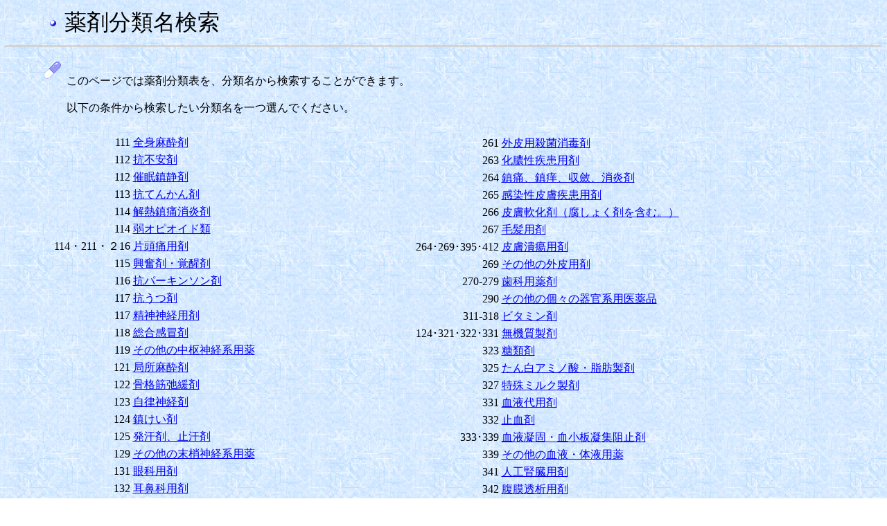

--- FILE ---
content_type: text/html;charset=Windows-31J
request_url: https://shinryohoshu.mhlw.go.jp/shinryohoshu/yakuzaiMenu/doYakuzaiBunruiList;jsessionid=02BE49F8AF25EF99E1BE269471BDA0FE
body_size: 24958
content:









<HTML>
<HEAD>
<TITLE>薬剤分類情報閲覧システム</TITLE>








<META HTTP-EQUIV="Pragma" CONTENT="no-cache">
<META HTTP-EQUIV="Cache-Control" CONTENT="no-cache,no-store">
</HEAD>
<BODY BACKGROUND="/shinryohoshu/img/washi_01.gif">
<table border=0 width=60 align="left">
	<tr>
		<td>&nbsp;</td>
	</tr>
</table>
<table border=0>
	<tr>
		<td><img src = "/shinryohoshu/img/bu1.gif" align="middle"></td>
		<td>&nbsp;</td>
		<td><font size=+3>薬剤分類名検索</font></td>
	</tr>
</table>
<HR>
<table border=0 width=50 align="left">
	<tr>
		<td>&nbsp;</td>
	</tr>
</table>
<p>
<table border=0 width=30 cellpadding=3>
	<tr>
		<td valign="top"><img src = "/shinryohoshu/img/drug3.gif" border=0></td>
		<td nowrap><br>
		このページでは薬剤分類表を、分類名から検索することができます。<br>
		<br>
		以下の条件から検索したい分類名を一つ選んでください。</td>
	</tr>
</table>
<br>

<table border="0" width="90%" align="center">
	<tr>
		<td>
			<table border="0" width="50%">
				
					<tr>
						<td nowrap align="right">111</td>
						<td nowrap align="left"><a href="/shinryohoshu/yakuzaiMenu/doYakuzaiBunruiSearchInput&010;jsessionid=8C02936A00AC6F86E9C872253274584C">全身麻酔剤</a></td>
					</tr>
				
					<tr>
						<td nowrap align="right">112</td>
						<td nowrap align="left"><a href="/shinryohoshu/yakuzaiMenu/doYakuzaiBunruiSearchInput&020;jsessionid=8C02936A00AC6F86E9C872253274584C">抗不安剤</a></td>
					</tr>
				
					<tr>
						<td nowrap align="right">112</td>
						<td nowrap align="left"><a href="/shinryohoshu/yakuzaiMenu/doYakuzaiBunruiSearchInput&030;jsessionid=8C02936A00AC6F86E9C872253274584C">催眠鎮静剤</a></td>
					</tr>
				
					<tr>
						<td nowrap align="right">113</td>
						<td nowrap align="left"><a href="/shinryohoshu/yakuzaiMenu/doYakuzaiBunruiSearchInput&040;jsessionid=8C02936A00AC6F86E9C872253274584C">抗てんかん剤</a></td>
					</tr>
				
					<tr>
						<td nowrap align="right">114</td>
						<td nowrap align="left"><a href="/shinryohoshu/yakuzaiMenu/doYakuzaiBunruiSearchInput&050;jsessionid=8C02936A00AC6F86E9C872253274584C">解熱鎮痛消炎剤</a></td>
					</tr>
				
					<tr>
						<td nowrap align="right">114</td>
						<td nowrap align="left"><a href="/shinryohoshu/yakuzaiMenu/doYakuzaiBunruiSearchInput&060;jsessionid=8C02936A00AC6F86E9C872253274584C">弱オピオイド類</a></td>
					</tr>
				
					<tr>
						<td nowrap align="right">114・211・２16</td>
						<td nowrap align="left"><a href="/shinryohoshu/yakuzaiMenu/doYakuzaiBunruiSearchInput&070;jsessionid=8C02936A00AC6F86E9C872253274584C">片頭痛用剤</a></td>
					</tr>
				
					<tr>
						<td nowrap align="right">115</td>
						<td nowrap align="left"><a href="/shinryohoshu/yakuzaiMenu/doYakuzaiBunruiSearchInput&080;jsessionid=8C02936A00AC6F86E9C872253274584C">興奮剤・覚醒剤</a></td>
					</tr>
				
					<tr>
						<td nowrap align="right">116</td>
						<td nowrap align="left"><a href="/shinryohoshu/yakuzaiMenu/doYakuzaiBunruiSearchInput&090;jsessionid=8C02936A00AC6F86E9C872253274584C">抗パーキンソン剤</a></td>
					</tr>
				
					<tr>
						<td nowrap align="right">117</td>
						<td nowrap align="left"><a href="/shinryohoshu/yakuzaiMenu/doYakuzaiBunruiSearchInput&100;jsessionid=8C02936A00AC6F86E9C872253274584C">抗うつ剤</a></td>
					</tr>
				
					<tr>
						<td nowrap align="right">117</td>
						<td nowrap align="left"><a href="/shinryohoshu/yakuzaiMenu/doYakuzaiBunruiSearchInput&110;jsessionid=8C02936A00AC6F86E9C872253274584C">精神神経用剤</a></td>
					</tr>
				
					<tr>
						<td nowrap align="right">118</td>
						<td nowrap align="left"><a href="/shinryohoshu/yakuzaiMenu/doYakuzaiBunruiSearchInput&120;jsessionid=8C02936A00AC6F86E9C872253274584C">総合感冒剤</a></td>
					</tr>
				
					<tr>
						<td nowrap align="right">119</td>
						<td nowrap align="left"><a href="/shinryohoshu/yakuzaiMenu/doYakuzaiBunruiSearchInput&130;jsessionid=8C02936A00AC6F86E9C872253274584C">その他の中枢神経系用薬</a></td>
					</tr>
				
					<tr>
						<td nowrap align="right">121</td>
						<td nowrap align="left"><a href="/shinryohoshu/yakuzaiMenu/doYakuzaiBunruiSearchInput&140;jsessionid=8C02936A00AC6F86E9C872253274584C">局所麻酔剤</a></td>
					</tr>
				
					<tr>
						<td nowrap align="right">122</td>
						<td nowrap align="left"><a href="/shinryohoshu/yakuzaiMenu/doYakuzaiBunruiSearchInput&150;jsessionid=8C02936A00AC6F86E9C872253274584C">骨格筋弛緩剤</a></td>
					</tr>
				
					<tr>
						<td nowrap align="right">123</td>
						<td nowrap align="left"><a href="/shinryohoshu/yakuzaiMenu/doYakuzaiBunruiSearchInput&160;jsessionid=8C02936A00AC6F86E9C872253274584C">自律神経剤</a></td>
					</tr>
				
					<tr>
						<td nowrap align="right">124</td>
						<td nowrap align="left"><a href="/shinryohoshu/yakuzaiMenu/doYakuzaiBunruiSearchInput&170;jsessionid=8C02936A00AC6F86E9C872253274584C">鎮けい剤</a></td>
					</tr>
				
					<tr>
						<td nowrap align="right">125</td>
						<td nowrap align="left"><a href="/shinryohoshu/yakuzaiMenu/doYakuzaiBunruiSearchInput&180;jsessionid=8C02936A00AC6F86E9C872253274584C">発汗剤、止汗剤</a></td>
					</tr>
				
					<tr>
						<td nowrap align="right">129</td>
						<td nowrap align="left"><a href="/shinryohoshu/yakuzaiMenu/doYakuzaiBunruiSearchInput&190;jsessionid=8C02936A00AC6F86E9C872253274584C">その他の末梢神経系用薬</a></td>
					</tr>
				
					<tr>
						<td nowrap align="right">131</td>
						<td nowrap align="left"><a href="/shinryohoshu/yakuzaiMenu/doYakuzaiBunruiSearchInput&200;jsessionid=8C02936A00AC6F86E9C872253274584C">眼科用剤</a></td>
					</tr>
				
					<tr>
						<td nowrap align="right">132</td>
						<td nowrap align="left"><a href="/shinryohoshu/yakuzaiMenu/doYakuzaiBunruiSearchInput&210;jsessionid=8C02936A00AC6F86E9C872253274584C">耳鼻科用剤</a></td>
					</tr>
				
					<tr>
						<td nowrap align="right">133</td>
						<td nowrap align="left"><a href="/shinryohoshu/yakuzaiMenu/doYakuzaiBunruiSearchInput&220;jsessionid=8C02936A00AC6F86E9C872253274584C">鎮暈剤</a></td>
					</tr>
				
					<tr>
						<td nowrap align="right">139</td>
						<td nowrap align="left"><a href="/shinryohoshu/yakuzaiMenu/doYakuzaiBunruiSearchInput&230;jsessionid=8C02936A00AC6F86E9C872253274584C">その他の感覚器用薬</a></td>
					</tr>
				
					<tr>
						<td nowrap align="right">190</td>
						<td nowrap align="left"><a href="/shinryohoshu/yakuzaiMenu/doYakuzaiBunruiSearchInput&240;jsessionid=8C02936A00AC6F86E9C872253274584C">その他の神経系及び感覚器官用医薬品</a></td>
					</tr>
				
					<tr>
						<td nowrap align="right">211</td>
						<td nowrap align="left"><a href="/shinryohoshu/yakuzaiMenu/doYakuzaiBunruiSearchInput&250;jsessionid=8C02936A00AC6F86E9C872253274584C">強心剤</a></td>
					</tr>
				
					<tr>
						<td nowrap align="right">212</td>
						<td nowrap align="left"><a href="/shinryohoshu/yakuzaiMenu/doYakuzaiBunruiSearchInput&260;jsessionid=8C02936A00AC6F86E9C872253274584C">不整脈用剤</a></td>
					</tr>
				
					<tr>
						<td nowrap align="right">213</td>
						<td nowrap align="left"><a href="/shinryohoshu/yakuzaiMenu/doYakuzaiBunruiSearchInput&270;jsessionid=8C02936A00AC6F86E9C872253274584C">利尿剤</a></td>
					</tr>
				
					<tr>
						<td nowrap align="right">214</td>
						<td nowrap align="left"><a href="/shinryohoshu/yakuzaiMenu/doYakuzaiBunruiSearchInput&280;jsessionid=8C02936A00AC6F86E9C872253274584C">血圧降下剤</a></td>
					</tr>
				
					<tr>
						<td nowrap align="right">216</td>
						<td nowrap align="left"><a href="/shinryohoshu/yakuzaiMenu/doYakuzaiBunruiSearchInput&290;jsessionid=8C02936A00AC6F86E9C872253274584C">血管収縮剤</a></td>
					</tr>
				
					<tr>
						<td nowrap align="right">217</td>
						<td nowrap align="left"><a href="/shinryohoshu/yakuzaiMenu/doYakuzaiBunruiSearchInput&300;jsessionid=8C02936A00AC6F86E9C872253274584C">虚血性心疾患用剤</a></td>
					</tr>
				
					<tr>
						<td nowrap align="right">218</td>
						<td nowrap align="left"><a href="/shinryohoshu/yakuzaiMenu/doYakuzaiBunruiSearchInput&310;jsessionid=8C02936A00AC6F86E9C872253274584C">高脂血症用剤</a></td>
					</tr>
				
					<tr>
						<td nowrap align="right">219</td>
						<td nowrap align="left"><a href="/shinryohoshu/yakuzaiMenu/doYakuzaiBunruiSearchInput&320;jsessionid=8C02936A00AC6F86E9C872253274584C">その他の循環器官用剤</a></td>
					</tr>
				
					<tr>
						<td nowrap align="right">221</td>
						<td nowrap align="left"><a href="/shinryohoshu/yakuzaiMenu/doYakuzaiBunruiSearchInput&330;jsessionid=8C02936A00AC6F86E9C872253274584C">呼吸促進剤</a></td>
					</tr>
				
					<tr>
						<td nowrap align="right">222-224</td>
						<td nowrap align="left"><a href="/shinryohoshu/yakuzaiMenu/doYakuzaiBunruiSearchInput&340;jsessionid=8C02936A00AC6F86E9C872253274584C">鎮咳剤・去痰剤</a></td>
					</tr>
				
					<tr>
						<td nowrap align="right">225</td>
						<td nowrap align="left"><a href="/shinryohoshu/yakuzaiMenu/doYakuzaiBunruiSearchInput&350;jsessionid=8C02936A00AC6F86E9C872253274584C">気管支拡張剤</a></td>
					</tr>
				
					<tr>
						<td nowrap align="right">226</td>
						<td nowrap align="left"><a href="/shinryohoshu/yakuzaiMenu/doYakuzaiBunruiSearchInput&360;jsessionid=8C02936A00AC6F86E9C872253274584C">含そう剤</a></td>
					</tr>
				
					<tr>
						<td nowrap align="right">229</td>
						<td nowrap align="left"><a href="/shinryohoshu/yakuzaiMenu/doYakuzaiBunruiSearchInput&370;jsessionid=8C02936A00AC6F86E9C872253274584C">その他の呼吸器官用薬</a></td>
					</tr>
				
					<tr>
						<td nowrap align="right">231</td>
						<td nowrap align="left"><a href="/shinryohoshu/yakuzaiMenu/doYakuzaiBunruiSearchInput&380;jsessionid=8C02936A00AC6F86E9C872253274584C">止しゃ剤・整腸剤</a></td>
					</tr>
				
					<tr>
						<td nowrap align="right">232-234</td>
						<td nowrap align="left"><a href="/shinryohoshu/yakuzaiMenu/doYakuzaiBunruiSearchInput&390;jsessionid=8C02936A00AC6F86E9C872253274584C">消化性潰瘍用剤・健胃消化剤・制酸剤</a></td>
					</tr>
				
					<tr>
						<td nowrap align="right">235</td>
						<td nowrap align="left"><a href="/shinryohoshu/yakuzaiMenu/doYakuzaiBunruiSearchInput&400;jsessionid=8C02936A00AC6F86E9C872253274584C">下剤・浣腸剤</a></td>
					</tr>
				
					<tr>
						<td nowrap align="right">236</td>
						<td nowrap align="left"><a href="/shinryohoshu/yakuzaiMenu/doYakuzaiBunruiSearchInput&410;jsessionid=8C02936A00AC6F86E9C872253274584C">利胆剤</a></td>
					</tr>
				
					<tr>
						<td nowrap align="right">239</td>
						<td nowrap align="left"><a href="/shinryohoshu/yakuzaiMenu/doYakuzaiBunruiSearchInput&420;jsessionid=8C02936A00AC6F86E9C872253274584C">鎮吐剤</a></td>
					</tr>
				
					<tr>
						<td nowrap align="right">239</td>
						<td nowrap align="left"><a href="/shinryohoshu/yakuzaiMenu/doYakuzaiBunruiSearchInput&430;jsessionid=8C02936A00AC6F86E9C872253274584C">その他の消化器官用剤</a></td>
					</tr>
				
					<tr>
						<td nowrap align="right">241-249</td>
						<td nowrap align="left"><a href="/shinryohoshu/yakuzaiMenu/doYakuzaiBunruiSearchInput&440;jsessionid=8C02936A00AC6F86E9C872253274584C">ホルモン剤・抗ホルモン剤</a></td>
					</tr>
				
					<tr>
						<td nowrap align="right">251</td>
						<td nowrap align="left"><a href="/shinryohoshu/yakuzaiMenu/doYakuzaiBunruiSearchInput&450;jsessionid=8C02936A00AC6F86E9C872253274584C">泌尿器官用剤</a></td>
					</tr>
				
					<tr>
						<td nowrap align="right">252</td>
						<td nowrap align="left"><a href="/shinryohoshu/yakuzaiMenu/doYakuzaiBunruiSearchInput&460;jsessionid=8C02936A00AC6F86E9C872253274584C">生殖器官用剤</a></td>
					</tr>
				
					<tr>
						<td nowrap align="right">253</td>
						<td nowrap align="left"><a href="/shinryohoshu/yakuzaiMenu/doYakuzaiBunruiSearchInput&470;jsessionid=8C02936A00AC6F86E9C872253274584C">子宮収縮剤</a></td>
					</tr>
				
					<tr>
						<td nowrap align="right">255</td>
						<td nowrap align="left"><a href="/shinryohoshu/yakuzaiMenu/doYakuzaiBunruiSearchInput&480;jsessionid=8C02936A00AC6F86E9C872253274584C">痔疾用剤</a></td>
					</tr>
				
					<tr>
						<td nowrap align="right">259</td>
						<td nowrap align="left"><a href="/shinryohoshu/yakuzaiMenu/doYakuzaiBunruiSearchInput&490;jsessionid=8C02936A00AC6F86E9C872253274584C">その他の泌尿器生殖器官用薬</a></td>
					</tr>
				
			</table>
		</td><td>
			<table border="0" width="50%">
				
					<tr>
						<td nowrap align="right">261</td>
						<td nowrap align="left"><a href="/shinryohoshu/yakuzaiMenu/doYakuzaiBunruiSearchInput&500;jsessionid=8C02936A00AC6F86E9C872253274584C">外皮用殺菌消毒剤</a></td>
					</tr>
					
				
					<tr>
						<td nowrap align="right">263</td>
						<td nowrap align="left"><a href="/shinryohoshu/yakuzaiMenu/doYakuzaiBunruiSearchInput&510;jsessionid=8C02936A00AC6F86E9C872253274584C">化膿性疾患用剤</a></td>
					</tr>
					
				
					<tr>
						<td nowrap align="right">264</td>
						<td nowrap align="left"><a href="/shinryohoshu/yakuzaiMenu/doYakuzaiBunruiSearchInput&520;jsessionid=8C02936A00AC6F86E9C872253274584C">鎮痛、鎮痒、収斂、消炎剤</a></td>
					</tr>
					
				
					<tr>
						<td nowrap align="right">265</td>
						<td nowrap align="left"><a href="/shinryohoshu/yakuzaiMenu/doYakuzaiBunruiSearchInput&530;jsessionid=8C02936A00AC6F86E9C872253274584C">感染性皮膚疾患用剤</a></td>
					</tr>
					
				
					<tr>
						<td nowrap align="right">266</td>
						<td nowrap align="left"><a href="/shinryohoshu/yakuzaiMenu/doYakuzaiBunruiSearchInput&540;jsessionid=8C02936A00AC6F86E9C872253274584C">皮膚軟化剤（腐しょく剤を含む。）</a></td>
					</tr>
					
				
					<tr>
						<td nowrap align="right">267</td>
						<td nowrap align="left"><a href="/shinryohoshu/yakuzaiMenu/doYakuzaiBunruiSearchInput&550;jsessionid=8C02936A00AC6F86E9C872253274584C">毛髪用剤</a></td>
					</tr>
					
				
					<tr>
						<td nowrap align="right">264･269･395･412</td>
						<td nowrap align="left"><a href="/shinryohoshu/yakuzaiMenu/doYakuzaiBunruiSearchInput&560;jsessionid=8C02936A00AC6F86E9C872253274584C">皮膚潰瘍用剤</a></td>
					</tr>
					
				
					<tr>
						<td nowrap align="right">269</td>
						<td nowrap align="left"><a href="/shinryohoshu/yakuzaiMenu/doYakuzaiBunruiSearchInput&570;jsessionid=8C02936A00AC6F86E9C872253274584C">その他の外皮用剤</a></td>
					</tr>
					
				
					<tr>
						<td nowrap align="right">270-279</td>
						<td nowrap align="left"><a href="/shinryohoshu/yakuzaiMenu/doYakuzaiBunruiSearchInput&580;jsessionid=8C02936A00AC6F86E9C872253274584C">歯科用薬剤</a></td>
					</tr>
					
				
					<tr>
						<td nowrap align="right">290</td>
						<td nowrap align="left"><a href="/shinryohoshu/yakuzaiMenu/doYakuzaiBunruiSearchInput&590;jsessionid=8C02936A00AC6F86E9C872253274584C">その他の個々の器官系用医薬品</a></td>
					</tr>
					
				
					<tr>
						<td nowrap align="right">311-318</td>
						<td nowrap align="left"><a href="/shinryohoshu/yakuzaiMenu/doYakuzaiBunruiSearchInput&600;jsessionid=8C02936A00AC6F86E9C872253274584C">ビタミン剤</a></td>
					</tr>
					
				
					<tr>
						<td nowrap align="right">124･321･322･331</td>
						<td nowrap align="left"><a href="/shinryohoshu/yakuzaiMenu/doYakuzaiBunruiSearchInput&610;jsessionid=8C02936A00AC6F86E9C872253274584C">無機質製剤</a></td>
					</tr>
					
				
					<tr>
						<td nowrap align="right">323</td>
						<td nowrap align="left"><a href="/shinryohoshu/yakuzaiMenu/doYakuzaiBunruiSearchInput&620;jsessionid=8C02936A00AC6F86E9C872253274584C">糖類剤</a></td>
					</tr>
					
				
					<tr>
						<td nowrap align="right">325</td>
						<td nowrap align="left"><a href="/shinryohoshu/yakuzaiMenu/doYakuzaiBunruiSearchInput&630;jsessionid=8C02936A00AC6F86E9C872253274584C">たん白アミノ酸・脂肪製剤</a></td>
					</tr>
					
				
					<tr>
						<td nowrap align="right">327</td>
						<td nowrap align="left"><a href="/shinryohoshu/yakuzaiMenu/doYakuzaiBunruiSearchInput&640;jsessionid=8C02936A00AC6F86E9C872253274584C">特殊ミルク製剤</a></td>
					</tr>
					
				
					<tr>
						<td nowrap align="right">331</td>
						<td nowrap align="left"><a href="/shinryohoshu/yakuzaiMenu/doYakuzaiBunruiSearchInput&650;jsessionid=8C02936A00AC6F86E9C872253274584C">血液代用剤</a></td>
					</tr>
					
				
					<tr>
						<td nowrap align="right">332</td>
						<td nowrap align="left"><a href="/shinryohoshu/yakuzaiMenu/doYakuzaiBunruiSearchInput&660;jsessionid=8C02936A00AC6F86E9C872253274584C">止血剤</a></td>
					</tr>
					
				
					<tr>
						<td nowrap align="right">333･339</td>
						<td nowrap align="left"><a href="/shinryohoshu/yakuzaiMenu/doYakuzaiBunruiSearchInput&670;jsessionid=8C02936A00AC6F86E9C872253274584C">血液凝固・血小板凝集阻止剤</a></td>
					</tr>
					
				
					<tr>
						<td nowrap align="right">339</td>
						<td nowrap align="left"><a href="/shinryohoshu/yakuzaiMenu/doYakuzaiBunruiSearchInput&680;jsessionid=8C02936A00AC6F86E9C872253274584C">その他の血液・体液用薬</a></td>
					</tr>
					
				
					<tr>
						<td nowrap align="right">341</td>
						<td nowrap align="left"><a href="/shinryohoshu/yakuzaiMenu/doYakuzaiBunruiSearchInput&690;jsessionid=8C02936A00AC6F86E9C872253274584C">人工腎臓用剤</a></td>
					</tr>
					
				
					<tr>
						<td nowrap align="right">342</td>
						<td nowrap align="left"><a href="/shinryohoshu/yakuzaiMenu/doYakuzaiBunruiSearchInput&700;jsessionid=8C02936A00AC6F86E9C872253274584C">腹膜透析用剤</a></td>
					</tr>
					
				
					<tr>
						<td nowrap align="right">391</td>
						<td nowrap align="left"><a href="/shinryohoshu/yakuzaiMenu/doYakuzaiBunruiSearchInput&710;jsessionid=8C02936A00AC6F86E9C872253274584C">肝臓疾患用剤</a></td>
					</tr>
					
				
					<tr>
						<td nowrap align="right">392</td>
						<td nowrap align="left"><a href="/shinryohoshu/yakuzaiMenu/doYakuzaiBunruiSearchInput&720;jsessionid=8C02936A00AC6F86E9C872253274584C">解毒剤</a></td>
					</tr>
					
				
					<tr>
						<td nowrap align="right">393</td>
						<td nowrap align="left"><a href="/shinryohoshu/yakuzaiMenu/doYakuzaiBunruiSearchInput&730;jsessionid=8C02936A00AC6F86E9C872253274584C">習慣性中毒用剤</a></td>
					</tr>
					
				
					<tr>
						<td nowrap align="right">394</td>
						<td nowrap align="left"><a href="/shinryohoshu/yakuzaiMenu/doYakuzaiBunruiSearchInput&740;jsessionid=8C02936A00AC6F86E9C872253274584C">痛風治療剤</a></td>
					</tr>
					
				
					<tr>
						<td nowrap align="right">395</td>
						<td nowrap align="left"><a href="/shinryohoshu/yakuzaiMenu/doYakuzaiBunruiSearchInput&750;jsessionid=8C02936A00AC6F86E9C872253274584C">酵素製剤</a></td>
					</tr>
					
				
					<tr>
						<td nowrap align="right">396</td>
						<td nowrap align="left"><a href="/shinryohoshu/yakuzaiMenu/doYakuzaiBunruiSearchInput&760;jsessionid=8C02936A00AC6F86E9C872253274584C">糖尿病用薬</a></td>
					</tr>
					
				
					<tr>
						<td nowrap align="right">244･247･248･311･398･399</td>
						<td nowrap align="left"><a href="/shinryohoshu/yakuzaiMenu/doYakuzaiBunruiSearchInput&770;jsessionid=8C02936A00AC6F86E9C872253274584C">骨代謝疾患用剤（カルシウム剤を除く）</a></td>
					</tr>
					
				
					<tr>
						<td nowrap align="right">399</td>
						<td nowrap align="left"><a href="/shinryohoshu/yakuzaiMenu/doYakuzaiBunruiSearchInput&780;jsessionid=8C02936A00AC6F86E9C872253274584C">他に分類されない代謝性医薬品</a></td>
					</tr>
					
				
					<tr>
						<td nowrap align="right">421-429</td>
						<td nowrap align="left"><a href="/shinryohoshu/yakuzaiMenu/doYakuzaiBunruiSearchInput&790;jsessionid=8C02936A00AC6F86E9C872253274584C">腫瘍用薬</a></td>
					</tr>
					
				
					<tr>
						<td nowrap align="right">430</td>
						<td nowrap align="left"><a href="/shinryohoshu/yakuzaiMenu/doYakuzaiBunruiSearchInput&800;jsessionid=8C02936A00AC6F86E9C872253274584C">放射性医薬品</a></td>
					</tr>
					
				
					<tr>
						<td nowrap align="right">441-449</td>
						<td nowrap align="left"><a href="/shinryohoshu/yakuzaiMenu/doYakuzaiBunruiSearchInput&810;jsessionid=8C02936A00AC6F86E9C872253274584C">アレルギー用薬</a></td>
					</tr>
					
				
					<tr>
						<td nowrap align="right">611-615･619･621-624･629</td>
						<td nowrap align="left"><a href="/shinryohoshu/yakuzaiMenu/doYakuzaiBunruiSearchInput&820;jsessionid=8C02936A00AC6F86E9C872253274584C">主として一般細菌に作用するもの</a></td>
					</tr>
					
				
					<tr>
						<td nowrap align="right">616</td>
						<td nowrap align="left"><a href="/shinryohoshu/yakuzaiMenu/doYakuzaiBunruiSearchInput&830;jsessionid=8C02936A00AC6F86E9C872253274584C">主として抗酸菌に作用するもの</a></td>
					</tr>
					
				
					<tr>
						<td nowrap align="right">617</td>
						<td nowrap align="left"><a href="/shinryohoshu/yakuzaiMenu/doYakuzaiBunruiSearchInput&840;jsessionid=8C02936A00AC6F86E9C872253274584C">主として真菌に作用するもの</a></td>
					</tr>
					
				
					<tr>
						<td nowrap align="right">625</td>
						<td nowrap align="left"><a href="/shinryohoshu/yakuzaiMenu/doYakuzaiBunruiSearchInput&850;jsessionid=8C02936A00AC6F86E9C872253274584C">ウイルスに作用するもの</a></td>
					</tr>
					
				
					<tr>
						<td nowrap align="right">631-633</td>
						<td nowrap align="left"><a href="/shinryohoshu/yakuzaiMenu/doYakuzaiBunruiSearchInput&860;jsessionid=8C02936A00AC6F86E9C872253274584C">ワクチン類、毒素及びトキソイド類、抗毒素類</a></td>
					</tr>
					
				
					<tr>
						<td nowrap align="right">634</td>
						<td nowrap align="left"><a href="/shinryohoshu/yakuzaiMenu/doYakuzaiBunruiSearchInput&870;jsessionid=8C02936A00AC6F86E9C872253274584C">輸血用血液製剤・血漿分画製剤・血球由来製剤</a></td>
					</tr>
					
				
					<tr>
						<td nowrap align="right">639</td>
						<td nowrap align="left"><a href="/shinryohoshu/yakuzaiMenu/doYakuzaiBunruiSearchInput&880;jsessionid=8C02936A00AC6F86E9C872253274584C">インターフェロン類</a></td>
					</tr>
					
				
					<tr>
						<td nowrap align="right">639</td>
						<td nowrap align="left"><a href="/shinryohoshu/yakuzaiMenu/doYakuzaiBunruiSearchInput&890;jsessionid=8C02936A00AC6F86E9C872253274584C">その他の生物学的製剤</a></td>
					</tr>
					
				
					<tr>
						<td nowrap align="right">641</td>
						<td nowrap align="left"><a href="/shinryohoshu/yakuzaiMenu/doYakuzaiBunruiSearchInput&900;jsessionid=8C02936A00AC6F86E9C872253274584C">原虫に作用するもの</a></td>
					</tr>
					
				
					<tr>
						<td nowrap align="right">642</td>
						<td nowrap align="left"><a href="/shinryohoshu/yakuzaiMenu/doYakuzaiBunruiSearchInput&910;jsessionid=8C02936A00AC6F86E9C872253274584C">寄生虫に作用するもの</a></td>
					</tr>
					
				
					<tr>
						<td nowrap align="right">721･729･799</td>
						<td nowrap align="left"><a href="/shinryohoshu/yakuzaiMenu/doYakuzaiBunruiSearchInput&920;jsessionid=8C02936A00AC6F86E9C872253274584C">造影用剤　　（放射性医薬品を除く）</a></td>
					</tr>
					
				
					<tr>
						<td nowrap align="right">722・729</td>
						<td nowrap align="left"><a href="/shinryohoshu/yakuzaiMenu/doYakuzaiBunruiSearchInput&930;jsessionid=8C02936A00AC6F86E9C872253274584C">検査用試薬・診断用薬</a></td>
					</tr>
					
				
					<tr>
						<td nowrap align="right">229・799</td>
						<td nowrap align="left"><a href="/shinryohoshu/yakuzaiMenu/doYakuzaiBunruiSearchInput&940;jsessionid=8C02936A00AC6F86E9C872253274584C">その他に分類されない治療を主目的としない医薬品</a></td>
					</tr>
					
				
					<tr>
						<td nowrap align="right">811・812</td>
						<td nowrap align="left"><a href="/shinryohoshu/yakuzaiMenu/doYakuzaiBunruiSearchInput&950;jsessionid=8C02936A00AC6F86E9C872253274584C">あへんアルカロイド系製剤・コカアルカロイド系製剤</a></td>
					</tr>
					
				
					<tr>
						<td nowrap align="right">821</td>
						<td nowrap align="left"><a href="/shinryohoshu/yakuzaiMenu/doYakuzaiBunruiSearchInput&960;jsessionid=8C02936A00AC6F86E9C872253274584C">合成麻薬</a></td>
					</tr>
					
				
					<tr>
						<td nowrap align="right">---</td>
						<td nowrap align="left"><a href="/shinryohoshu/yakuzaiMenu/doYakuzaiBunruiSearchInput&970;jsessionid=8C02936A00AC6F86E9C872253274584C">リウマチ治療用剤</a></td>
					</tr>
					
						<tr>
							<td><br></td>
							<td><br></td>
						</tr>
					
				
			</table>
		</td>
	</tr>
</table>
<BR>
<center><br>
<br>
<br>
<center><a href="/shinryohoshu/yakuzaiMenu/;jsessionid=8C02936A00AC6F86E9C872253274584C"><img src = "/shinryohoshu/img/gotop.gif"
	border=0> トップに戻る</</a></center>
</BODY>
</HTML>
